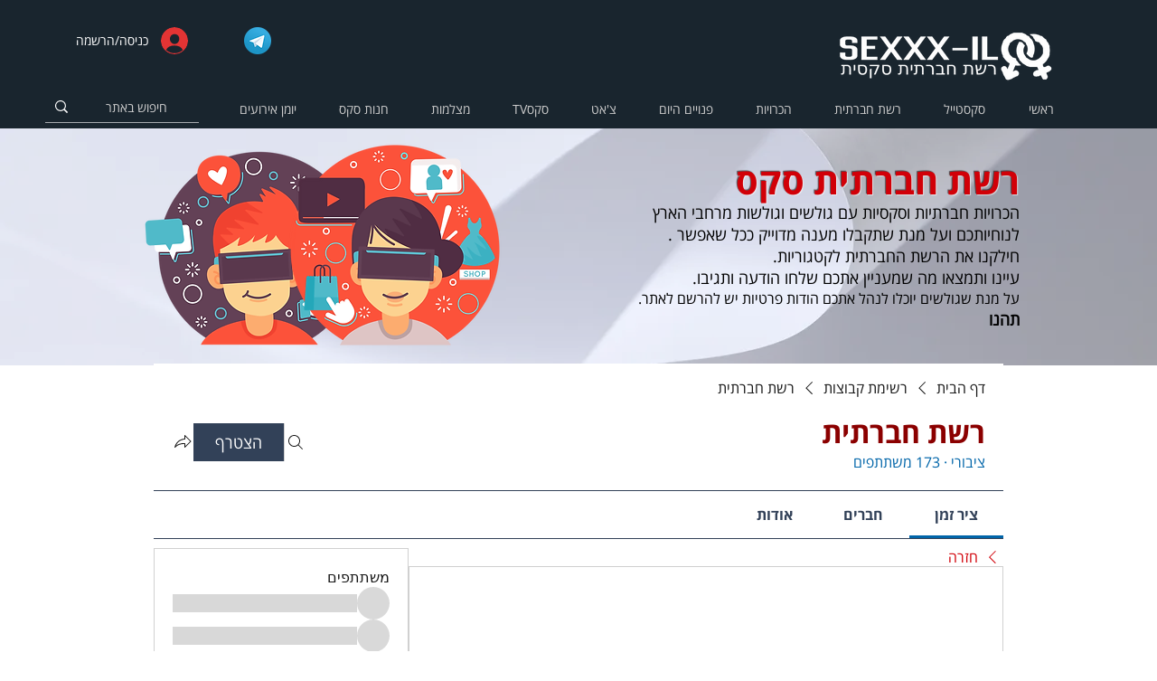

--- FILE ---
content_type: text/html; charset=utf-8
request_url: https://www.google.com/recaptcha/api2/aframe
body_size: 267
content:
<!DOCTYPE HTML><html><head><meta http-equiv="content-type" content="text/html; charset=UTF-8"></head><body><script nonce="s4zqWanuomVn-Zz4HaLExw">/** Anti-fraud and anti-abuse applications only. See google.com/recaptcha */ try{var clients={'sodar':'https://pagead2.googlesyndication.com/pagead/sodar?'};window.addEventListener("message",function(a){try{if(a.source===window.parent){var b=JSON.parse(a.data);var c=clients[b['id']];if(c){var d=document.createElement('img');d.src=c+b['params']+'&rc='+(localStorage.getItem("rc::a")?sessionStorage.getItem("rc::b"):"");window.document.body.appendChild(d);sessionStorage.setItem("rc::e",parseInt(sessionStorage.getItem("rc::e")||0)+1);localStorage.setItem("rc::h",'1769087632231');}}}catch(b){}});window.parent.postMessage("_grecaptcha_ready", "*");}catch(b){}</script></body></html>